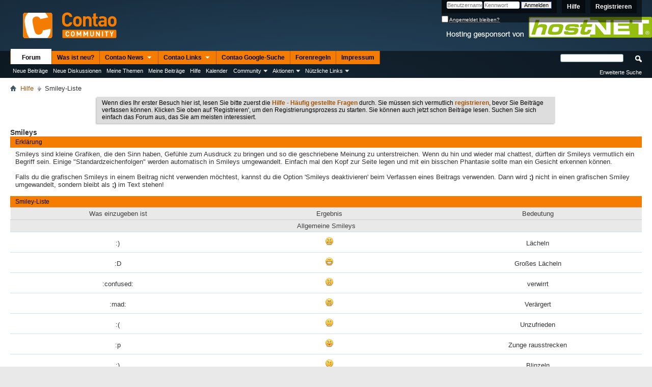

--- FILE ---
content_type: text/html; charset=UTF-8
request_url: https://community.contao.org/de/misc.php?do=showsmilies
body_size: 6166
content:
<!DOCTYPE html PUBLIC "-//W3C//DTD XHTML 1.0 Transitional//EN" "http://www.w3.org/TR/xhtml1/DTD/xhtml1-transitional.dtd">
 <html xmlns="http://www.w3.org/1999/xhtml" dir="ltr" lang="de" id="vbulletin_html">
<head>
	<link rel="shortcut icon" href="/favicon.ico" type="image/x-icon" />
<meta name="wot-verification" content="d2aebc44c8d678a94de3"/> 
<meta http-equiv="Content-Type" content="text/html; charset=UTF-8" />
<meta id="e_vb_meta_bburl" name="vb_meta_bburl" content="https://community.contao.org/de" />
<base href="https://community.contao.org/de/" /><!--[if IE]></base><![endif]-->
<meta name="generator" content="vBulletin 4.2.5" />
<meta http-equiv="X-UA-Compatible" content="IE=9" />

	<link rel="Shortcut Icon" href="favicon.ico" type="image/x-icon" />


		<meta name="keywords" content="contao,typolight,forum,webcms,cms,community" />
		<meta name="description" content="Das offizielle Forum der deutschsprachigen Contao-Community." />





<script type="text/javascript">
<!--
	if (typeof YAHOO === 'undefined') // Load ALL YUI Local
	{
		document.write('<script type="text/javascript" src="clientscript/yui/yuiloader-dom-event/yuiloader-dom-event.js?v=425"><\/script>');
		document.write('<script type="text/javascript" src="clientscript/yui/connection/connection-min.js?v=425"><\/script>');
		var yuipath = 'clientscript/yui';
		var yuicombopath = '';
		var remoteyui = false;
	}
	else	// Load Rest of YUI remotely (where possible)
	{
		var yuipath = 'clientscript/yui';
		var yuicombopath = '';
		var remoteyui = true;
		if (!yuicombopath)
		{
			document.write('<script type="text/javascript" src="clientscript/yui/connection/connection-min.js?v=425"><\/script>');
		}
	}
	var SESSIONURL = "s=bc6d34091160e6a3b8f371fd669258ee&";
	var SECURITYTOKEN = "guest";
	var IMGDIR_MISC = "images/misc";
	var IMGDIR_BUTTON = "images/buttons";
	var vb_disable_ajax = parseInt("0", 10);
	var SIMPLEVERSION = "425";
	var BBURL = "https://community.contao.org/de";
	var LOGGEDIN = 0 > 0 ? true : false;
	var THIS_SCRIPT = "misc";
	var RELPATH = "misc.php?do=showsmilies";
	var PATHS = {
		forum : "",
		cms   : "",
		blog  : ""
	};
	var AJAXBASEURL = "https://community.contao.org/de/";
// -->
</script>
<script type="text/javascript" src="https://community.contao.org/de/clientscript/vbulletin-core.js?v=425"></script>



	<link rel="alternate" type="application/rss+xml" title="Contao-Community RSS-Feed" href="https://community.contao.org/de/external.php?type=RSS2" />
	



	<link rel="stylesheet" type="text/css" href="clientscript/vbulletin_css/style00008l/main-rollup.css?d=1723137165" />
        

	<!--[if lt IE 8]>
	<link rel="stylesheet" type="text/css" href="clientscript/vbulletin_css/style00008l/popupmenu-ie.css?d=1723137165" />
	<link rel="stylesheet" type="text/css" href="clientscript/vbulletin_css/style00008l/vbulletin-ie.css?d=1723137165" />
	<link rel="stylesheet" type="text/css" href="clientscript/vbulletin_css/style00008l/vbulletin-chrome-ie.css?d=1723137165" />
	<link rel="stylesheet" type="text/css" href="clientscript/vbulletin_css/style00008l/vbulletin-formcontrols-ie.css?d=1723137165" />
	<link rel="stylesheet" type="text/css" href="clientscript/vbulletin_css/style00008l/editor-ie.css?d=1723137165" />
	<![endif]-->

	<title>Smileys - Contao-Community</title>
	<link rel="stylesheet" type="text/css" href="clientscript/vbulletin_css/style00008l/smilie.css?d=1723137165" />
	<link rel="stylesheet" type="text/css" href="clientscript/vbulletin_css/style00008l/additional.css?d=1723137165" />

<link rel="stylesheet" type="text/css" href="https://community.contao.org/de/layout/css/additional.css?v=202107172100" />
</head>

<body>

<div id="header-wrapper"> <!-- closing tag is in template navbar -->
<div id="header" class="floatcontainer doc_header">
	<div><a name="top" href="index.php?s=bc6d34091160e6a3b8f371fd669258ee" class="logo-image"><img src="images/layout/contao_community.svg?v=201908291215" width="200" height="54" alt="Contao-Community - Powered by vBulletin" /></a></div>
	<div id="toplinks" class="toplinks">
		
			<ul class="nouser">
			
				<li><a href="register.php?s=bc6d34091160e6a3b8f371fd669258ee" rel="nofollow">Registrieren</a></li>
			
				<li><a rel="help" href="faq.php?s=bc6d34091160e6a3b8f371fd669258ee">Hilfe</a></li>
				<li>
			<script type="text/javascript" src="clientscript/vbulletin_md5.js?v=425"></script>
			<form id="navbar_loginform" action="login.php?s=bc6d34091160e6a3b8f371fd669258ee&amp;do=login" method="post" onsubmit="md5hash(vb_login_password, vb_login_md5password, vb_login_md5password_utf, 0)">
				<fieldset id="logindetails" class="logindetails">
					<div>
						<div>
					<input type="text" class="textbox default-value" name="vb_login_username" id="navbar_username" size="10" accesskey="u" tabindex="101" value="Benutzername" />
					<input type="password" class="textbox" tabindex="102" name="vb_login_password" id="navbar_password" size="10" />
					<input type="text" class="textbox default-value" tabindex="102" name="vb_login_password_hint" id="navbar_password_hint" size="10" value="Kennwort" style="display:none;" />
					<input type="submit" class="loginbutton" tabindex="104" value="Anmelden" title="Gib zur Anmeldung deinen Benutzernamen und dein Kennwort in die dafür vorgesehenen Textfelder ein oder klicke auf die 'Registrieren'-Schaltfläche, um ein neues Benutzerkonto anzulegen." accesskey="s" />
						</div>
					</div>
				</fieldset>
				<div id="remember" class="remember">
					<label for="cb_cookieuser_navbar"><input type="checkbox" name="cookieuser" value="1" id="cb_cookieuser_navbar" class="cb_cookieuser_navbar" accesskey="c" tabindex="103" /> <acronym style="border-bottom: 1px dotted #000000; cursor: help;" title="Du bleibst angemeldet, bis du dich selbst abmeldest.">Angemeldet bleiben?</acronym></label>
				</div>

				<input type="hidden" name="s" value="bc6d34091160e6a3b8f371fd669258ee" />
				<input type="hidden" name="securitytoken" value="guest" />
				<input type="hidden" name="do" value="login" />
				<input type="hidden" name="vb_login_md5password" />
				<input type="hidden" name="vb_login_md5password_utf" />
			</form>
			<script type="text/javascript">
			YAHOO.util.Dom.setStyle('navbar_password_hint', "display", "inline");
			YAHOO.util.Dom.setStyle('navbar_password', "display", "none");
			vB_XHTML_Ready.subscribe(function()
			{
			//
				YAHOO.util.Event.on('navbar_username', "focus", navbar_username_focus);
				YAHOO.util.Event.on('navbar_username', "blur", navbar_username_blur);
				YAHOO.util.Event.on('navbar_password_hint', "focus", navbar_password_hint);
				YAHOO.util.Event.on('navbar_password', "blur", navbar_password);
			});
			
			function navbar_username_focus(e)
			{
			//
				var textbox = YAHOO.util.Event.getTarget(e);
				if (textbox.value == 'Benutzername')
				{
				//
					textbox.value='';
					textbox.style.color='#000000';
				}
			}

			function navbar_username_blur(e)
			{
			//
				var textbox = YAHOO.util.Event.getTarget(e);
				if (textbox.value == '')
				{
				//
					textbox.value='Benutzername';
					textbox.style.color='#777777';
				}
			}
			
			function navbar_password_hint(e)
			{
			//
				var textbox = YAHOO.util.Event.getTarget(e);
				
				YAHOO.util.Dom.setStyle('navbar_password_hint', "display", "none");
				YAHOO.util.Dom.setStyle('navbar_password', "display", "inline");
				YAHOO.util.Dom.get('navbar_password').focus();
			}

			function navbar_password(e)
			{
			//
				var textbox = YAHOO.util.Event.getTarget(e);
				
				if (textbox.value == '')
				{
					YAHOO.util.Dom.setStyle('navbar_password_hint', "display", "inline");
					YAHOO.util.Dom.setStyle('navbar_password', "display", "none");
				}
			}
			</script>
				</li>
				
			</ul>
		
	</div>
	<div class="ad_global_header">
		 
		<div id="ad_global_header2"><style>
#ad_global_header2 {
  float: right !important;
  margin-top: 3em !important;
}
</style>
<div id="sponsor"><a href="https://www.hostnet.de/" rel="nofollow" target="_blank"><img src="https://community.contao.org/de/layout/img/hostnet-de.png" width="403" height="42" alt="Hosting gesponsort von Hostnet"></a></div></div>
	</div>
	<hr />
</div>

<div id="navbar" class="navbar">
	<ul id="navtabs" class="navtabs floatcontainer">
		
		
	
		<li class="selected" id="vbtab_forum">
			<a class="navtab" href="forum.php?s=bc6d34091160e6a3b8f371fd669258ee">Forum</a>
		</li>
		
		
			<ul class="floatcontainer">
				
					
						
							<li id="vbflink_newposts"><a href="search.php?s=bc6d34091160e6a3b8f371fd669258ee&amp;do=getnew&amp;contenttype=vBForum_Post">Neue Beiträge</a></li>
						
					
				
					
						
							<li id="link_mta4_297"><a href="search.php?s=bc6d34091160e6a3b8f371fd669258ee&amp;do=getnew&amp;contenttype=vBForum_SocialGroupMessage">Neue Diskussionen</a></li>
						
					
				
					
						
							<li id="link_mta2_213"><a href="search.php?do=finduser&userid=0&contenttype=vBForum_Post&starteronly=1">Meine Themen</a></li>
						
					
				
					
						
							<li id="link_mta2_464"><a href="search.php?do=finduser&amp;userid=0&amp;contenttype=vBForum_Post&amp;showposts=1">Meine Beiträge</a></li>
						
					
				
					
						
							<li id="vbflink_faq"><a href="faq.php?s=bc6d34091160e6a3b8f371fd669258ee">Hilfe</a></li>
						
					
				
					
						
							<li id="vbflink_calendar"><a href="calendar.php?s=bc6d34091160e6a3b8f371fd669258ee">Kalender</a></li>
						
					
				
					
						<li class="popupmenu" id="vbmenu_community">
							<a href="javascript://" class="popupctrl">Community</a>
							<ul class="popupbody popuphover">
								
									<li id="vbclink_groups"><a href="group.php?s=bc6d34091160e6a3b8f371fd669258ee">Gruppen</a></li>
								
									<li id="link_ode0_821"><a href="thanks.php?s=bc6d34091160e6a3b8f371fd669258ee&amp;do=statistics">Danke-Statistiken</a></li>
								
									<li id="link_ode0_395"><a href="thanks.php?s=bc6d34091160e6a3b8f371fd669258ee&amp;do=hottest">Hottest Threads / Posts</a></li>
								
							</ul>
						</li>
					
				
					
						<li class="popupmenu" id="vbmenu_actions">
							<a href="javascript://" class="popupctrl">Aktionen</a>
							<ul class="popupbody popuphover">
								
									<li id="vbalink_mfr"><a href="forumdisplay.php?s=bc6d34091160e6a3b8f371fd669258ee&amp;do=markread&amp;markreadhash=guest">Alle Foren als gelesen markieren</a></li>
								
							</ul>
						</li>
					
				
					
						<li class="popupmenu" id="vbmenu_qlinks">
							<a href="javascript://" class="popupctrl">Nützliche Links</a>
							<ul class="popupbody popuphover">
								
									<li id="vbqlink_posts"><a href="search.php?s=bc6d34091160e6a3b8f371fd669258ee&amp;do=getdaily&amp;contenttype=vBForum_Post">Heutige Beiträge</a></li>
								
									<li id="vbqlink_leaders"><a href="showgroups.php?s=bc6d34091160e6a3b8f371fd669258ee">Forum-Mitarbeiter anzeigen </a></li>
								
									<li id="link_ode0_786"><a href="thanks.php?s=bc6d34091160e6a3b8f371fd669258ee&amp;do=statistics">Danke-Statistiken</a></li>
								
									<li id="link_ode0_453"><a href="thanks.php?s=bc6d34091160e6a3b8f371fd669258ee&amp;do=hottest">Hottest Threads / Posts</a></li>
								
							</ul>
						</li>
					
				
			</ul>
		

	
		<li  id="vbtab_whatsnew">
			<a class="navtab" href="search.php?s=bc6d34091160e6a3b8f371fd669258ee&amp;do=getnew&amp;contenttype=vBForum_Post">Was ist neu?</a>
		</li>
		
		

	
		<li class="popupmenu navtab" id="tab_otc4_959">
			<a href="javascript://" class="popupctrl navtab">Contao News
				<img src="images/misc/arrow.png" />
			</a>
			<ul class="popupbody popuphover">
				
					<li id="link_otc4_622"><a target="_blank" href="https://contao.org/de/news.html">contao.org News</a></li>
				
					<li id="link_otc4_903"><a target="_blank" href="https://de-de.facebook.com/contao">Contao auf Facebook</a></li>
				
					<li id="link_otc4_159"><a target="_blank" href="https://twitter.com/contaocms">Contao auf Twitter</a></li>
				
			</ul>
		</li>
		
		

	
		<li class="popupmenu navtab" id="tab_ntez_737">
			<a href="javascript://" class="popupctrl navtab">Contao Links
				<img src="images/misc/arrow.png" />
			</a>
			<ul class="popupbody popuphover">
				
					<li id="link_otc4_844"><a target="_blank" href="https://contao.org/de/">Contao Projektwebsite (contao.org)</a></li>
				
					<li id="link_otc4_556"><a target="_blank" href="https://association.contao.org/">Contao Association (offizieller Verein)</a></li>
				
					<li id="link_ntez_802"><a target="_blank" href="https://docs.contao.org/books/manual/current/de/01-installation/den-live-server-konfigurieren.html#der-contao-check">Contao Check (Diagnose)</a></li>
				
					<li id="link_ntez_512"><a target="_blank" href="https://github.com/contao/contao/issues">Contao-Fehler melden (Bug Tracker)</a></li>
				
					<li id="link_ntez_722"><a target="_blank" href="https://contao.org/de/extension-list.html">Contao Erweiterungsliste (ER)</a></li>
				
					<li id="link_otu3_877"><a target="_blank" href="https://contao.org/de/release-plan">Contao Release-Plan</a></li>
				
					<li id="link_ntez_617"><a target="_blank" href="https://github.com/contao/core/releases">Alte Contao-Versionen herunterladen</a></li>
				
					<li id="link_ntez_539"><a target="_blank" href="https://docs.contao.org/">Offizielle Contao Dokumentation</a></li>
				
					<li id="link_ntez_165"><a target="_blank" href="http://www.contao-handbuch.de">Contao für Redakteure (Handbuch für Contao 2.x)</a></li>
				
					<li id="link_ntez_461"><a target="_blank" href="https://de.contaowiki.org/">Contao Community Documentation (Wiki, Fanprojekt)</a></li>
				
					<li id="link_otc4_840"><a target="_blank" href="https://c-c-a.org/">Contao Community Alliance (CCA, Fanprojekt)</a></li>
				
					<li id="link_ntez_254"><a target="_blank" href="https://community.contao.org/en/">Contao Community (English)</a></li>
				
					<li id="link_ntez_519"><a target="_blank" href="https://community.contao.org/fr/">Contao Community (Français)</a></li>
				
					<li id="link_ntez_802_326"><a target="_blank" href="https://community.contao.org/pl/">Contao Community (Polskie)</a></li>
				
					<li id="link_otu5_360"><a target="_blank" href="https://join.slack.com/t/contao/shared_invite/enQtNjUzMjY4MDU0ODM3LWVjYWMzODVkZjM5NjdlNDRiZjk2OTI3OWVkMmQ1YjA0MTQ3YTljMjFjODkwYTllN2NkMDcxMThiNzMzZjZlOGU">Contao Slack Workspace</a></li>
				
			</ul>
		</li>
		
		

	
		<li  id="tab_ntez_180">
			<a class="navtab" href="suchergebnis.php">Contao Google-Suche</a>
		</li>
		
		

	
		<li  id="tab_ntez_571">
			<a class="navtab" href="faq.php?faq=vb3_board_faq#faq_forenregeln">Forenregeln</a>
		</li>
		
		

	
		<li  id="tab_ntez_464">
			<a class="navtab" href="impressum.php">Impressum</a>
		</li>
		
		

		
	</ul>
	
		<div id="globalsearch" class="globalsearch">
			<form action="search.php?s=bc6d34091160e6a3b8f371fd669258ee&amp;do=process" method="post" id="navbar_search" class="navbar_search">
				
				<input type="hidden" name="securitytoken" value="guest" />
				<input type="hidden" name="do" value="process" />
				<span class="textboxcontainer"><span><input type="text" value="" name="query" class="textbox" tabindex="99"/></span></span>
				<span class="buttoncontainer"><span><input type="image" class="searchbutton" src="images/buttons/search.png" name="submit" onclick="document.getElementById('navbar_search').submit;" tabindex="100"/></span></span>
			</form>
			<ul class="navbar_advanced_search">
				<li><a href="search.php?s=bc6d34091160e6a3b8f371fd669258ee&amp;search_type=1" accesskey="4">Erweiterte Suche</a></li>
				
			</ul>
		</div>
	
</div>
</div><!-- closing div for above_body -->

<div class="body_wrapper">
<div id="breadcrumb" class="breadcrumb">
	<ul class="floatcontainer">
		<li class="navbithome"><a href="index.php?s=bc6d34091160e6a3b8f371fd669258ee" accesskey="1"><img src="images/misc/navbit-home.png" alt="Startseite" /></a></li>
		
	<li class="navbit"><a href="faq.php?s=bc6d34091160e6a3b8f371fd669258ee">Hilfe</a></li>

		
	<li class="navbit lastnavbit"><span>Smiley-Liste</span></li>

	</ul>
	<hr />
</div>

 



	<form action="profile.php?do=dismissnotice" method="post" id="notices" class="notices">
		<input type="hidden" name="do" value="dismissnotice" />
		<input type="hidden" name="s" value="s=bc6d34091160e6a3b8f371fd669258ee&amp;" />
		<input type="hidden" name="securitytoken" value="guest" />
		<input type="hidden" id="dismiss_notice_hidden" name="dismiss_noticeid" value="" />
		<input type="hidden" name="url" value="" />
		<ol>
			<li class="restore" id="navbar_notice_12">
	
	Wenn dies Ihr erster Besuch hier ist,
		lesen Sie bitte zuerst die <a href="faq.php?s=bc6d34091160e6a3b8f371fd669258ee&amp;" target="_blank"><b>Hilfe - Häufig gestellte Fragen</b></a>
		durch. Sie müssen sich vermutlich <a href="register.php?s=bc6d34091160e6a3b8f371fd669258ee&amp;" target="_blank"><b>registrieren</b></a>,
		bevor Sie Beiträge verfassen können. Klicken Sie oben auf 'Registrieren', um den Registrierungsprozess zu
		starten. Sie können auch jetzt schon Beiträge lesen. Suchen Sie sich einfach das Forum aus, das Sie am meisten
		interessiert.
</li>
		</ol>
	</form>


<div id="pagetitle">
	<h1>Smileys</h1>
</div>

<div class="block">
	<h2 class="blockhead">Erklärung</h2>
	<div class="blockbody">
		<div class="blockrow restore faqtext">
			Smileys sind kleine Grafiken, die den Sinn haben, Gefühle zum Ausdruck zu bringen und so die geschriebene Meinung zu unterstreichen.
		Wenn du hin und wieder mal chattest, dürften dir Smileys vermutlich ein Begriff sein.
		Einige "Standardzeichenfolgen" werden automatisch in Smileys umgewandelt.
		Einfach mal den Kopf zur Seite legen und mit ein bisschen Phantasie sollte man ein Gesicht erkennen können.<br />
		<br />
		Falls du die grafischen Smileys in einem Beitrag nicht verwenden möchtest, kannst du die Option 'Smileys deaktivieren'
		beim Verfassen eines Beitrags verwenden.
		Dann wird <strong>;)</strong> nicht in einen grafischen Smiley umgewandelt, sondern bleibt als <strong>;)</strong> im Text stehen!
		</div>
	</div>
</div>

<div id="smilielist">
	<div class="block">
		<h2 class="blockhead">Smiley-Liste</h2>
		<div class="blockbody">
		
			<div class="table thead">
				<dl class="tr columnsort">
					<dt></dt>
					<dd class="smilietext td"><span class="blocksubhead">Was einzugeben ist</span></dd>
					<dd class="smilieimage td"><span class="blocksubhead">Ergebnis</span></dd>
					<dd class="smiliedesc td"><span class="blocksubhead">Bedeutung</span></dd>
				</dl>
			</div>
		
			<ul id="smilies">
				<li class="blocksubhead">Allgemeine Smileys</li><li class="smiliebit blockrow table" align="center">
					<div class="tr">
						<div class="smilietext td">:)</div>
						<div class="smilieimage td"><img src="images/smilies/smile.png" alt="Lächeln" /></div>
						<div class="smiliedesc td">Lächeln</div>
					</div>
				</li><li class="smiliebit blockrow table" align="center">
					<div class="tr">
						<div class="smilietext td">:D</div>
						<div class="smilieimage td"><img src="images/smilies/biggrin.png" alt="Großes Lächeln" /></div>
						<div class="smiliedesc td">Großes Lächeln</div>
					</div>
				</li><li class="smiliebit blockrow table" align="center">
					<div class="tr">
						<div class="smilietext td">:confused:</div>
						<div class="smilieimage td"><img src="images/smilies/confused.png" alt="verwirrt" /></div>
						<div class="smiliedesc td">verwirrt</div>
					</div>
				</li><li class="smiliebit blockrow table" align="center">
					<div class="tr">
						<div class="smilietext td">:mad:</div>
						<div class="smilieimage td"><img src="images/smilies/mad.png" alt="Verärgert" /></div>
						<div class="smiliedesc td">Verärgert</div>
					</div>
				</li><li class="smiliebit blockrow table" align="center">
					<div class="tr">
						<div class="smilietext td">:(</div>
						<div class="smilieimage td"><img src="images/smilies/frown.png" alt="Unzufrieden" /></div>
						<div class="smiliedesc td">Unzufrieden</div>
					</div>
				</li><li class="smiliebit blockrow table" align="center">
					<div class="tr">
						<div class="smilietext td">:p</div>
						<div class="smilieimage td"><img src="images/smilies/tongue.png" alt="Zunge rausstrecken" /></div>
						<div class="smiliedesc td">Zunge rausstrecken</div>
					</div>
				</li><li class="smiliebit blockrow table" align="center">
					<div class="tr">
						<div class="smilietext td">;)</div>
						<div class="smilieimage td"><img src="images/smilies/wink.png" alt="Blinzeln" /></div>
						<div class="smiliedesc td">Blinzeln</div>
					</div>
				</li><li class="smiliebit blockrow table" align="center">
					<div class="tr">
						<div class="smilietext td">:o</div>
						<div class="smilieimage td"><img src="images/smilies/redface.png" alt="Peinlichkeit" /></div>
						<div class="smiliedesc td">Peinlichkeit</div>
					</div>
				</li><li class="smiliebit blockrow table" align="center">
					<div class="tr">
						<div class="smilietext td">:rolleyes:</div>
						<div class="smilieimage td"><img src="images/smilies/rolleyes.png" alt="Augen rollen (sarkastisch)" /></div>
						<div class="smiliedesc td">Augen rollen (sarkastisch)</div>
					</div>
				</li><li class="smiliebit blockrow table" align="center">
					<div class="tr">
						<div class="smilietext td">:cool:</div>
						<div class="smilieimage td"><img src="images/smilies/cool.png" alt="Cool" /></div>
						<div class="smiliedesc td">Cool</div>
					</div>
				</li><li class="smiliebit blockrow table" align="center">
					<div class="tr">
						<div class="smilietext td">:eek:</div>
						<div class="smilieimage td"><img src="images/smilies/eek.png" alt="Überrascht" /></div>
						<div class="smiliedesc td">Überrascht</div>
					</div>
				</li>
			</ul>	
		</div>
	</div>
</div>


<div style="clear: left">
   
  
</div>

<div id="footer" class="floatcontainer footer">

	<form action="index.php" method="get" id="footer_select" class="footer_select">

		
			<select name="styleid" onchange="switch_id(this, 'style')">
				<optgroup label="Style auswählen"><option class="hidden"></option></optgroup>
				
					
					<optgroup label="&nbsp;Standard Styles">
									
					
	<option value="8" class="" selected="selected">-- vB4 Standard-Style</option>

					
					</optgroup>
										
				
				
					
					<optgroup label="&nbsp;Mobile Styles">
					
					
	<option value="9" class="" >-- Standard Mobile Style</option>

					
					</optgroup>
										
				
			</select>	
		
		
		
			<select name="langid" onchange="switch_id(this, 'lang')">
				<optgroup label="Sprache auswählen">
					
	<option value="2" class="" selected="selected">-- Deutsch (Du)</option>

	<option value="3" class="" >-- English</option>

				</optgroup>
			</select>
		
	</form>

	<ul id="footer_links" class="footer_links">
		
		
		
		
		
		
		<li><a href="impressum.php">Datenschutzerklärung</a></li>
		<li><a href="faq.php?faq=forenregeln">Nutzungsbedingungen</a></li>
		<li><a href="misc.php?do=showsmilies#top" onclick="document.location.hash='top'; return false;">Nach oben</a></li>
	</ul>
	
	
	
	
	<script type="text/javascript">
	<!--
		// Main vBulletin Javascript Initialization
		vBulletin_init();
	//-->
	</script>
        
</div>
</div> <!-- closing div for body_wrapper -->

<div class="below_body">
<div id="footer_time" class="shade footer_time">Alle Zeitangaben in WEZ +1. Es ist jetzt <span class="time">12:13</span> Uhr.</div>

<div id="footer_copyright" class="shade footer_copyright">
	
	Powered by <a href="https://www.vbulletin.com/" id="vbulletinlink">vBulletin&reg;</a> Version 4.2.5 (Deutsch)<br />Copyright &copy;2026 Adduco Digital e.K. und vBulletin Solutions, Inc. Alle Rechte vorbehalten. 
		
</div>
<div id="footer_morecopyright" class="shade footer_morecopyright">
	
	
	
	
	
</div>

 


</div>
<script type="text/javascript" src="https://contao.org/files/js/network.min.js"></script>

</body>
</html>

--- FILE ---
content_type: text/css
request_url: https://community.contao.org/de/clientscript/vbulletin_css/style00008l/smilie.css?d=1723137165
body_size: -280
content:
@charset "UTF-8";#smilielist{clear:both;margin-top:10px}#smilielist .thead{display:table}#smilielist .blocksubhead,#smilielist .thead .columnsort span{text-align:center}#smilielist .blockbody{clear:both}#smilielist .td{text-align:center}.smiliebit{border-top:solid 1px #cedfeb;padding:10px 0;width:100%}.smilietext{width:34%}.smilieimage{width:33%}.smiliedesc{width:33%}.smilieblock{margin-bottom:1em;width:100%}.smilieblock .highlight{font-weight:bold}#smilie_table th,#smilie_table td{text-align:center}#smilie_table tr td{border-bottom:1px solid #cedfeb}#smilie_table tr:last-child td{border-bottom:none}#smilie_table td{padding:10px;vertical-align:top}

--- FILE ---
content_type: text/css
request_url: https://community.contao.org/de/layout/css/additional.css?v=202107172100
body_size: 1151
content:
/* 17.07.2021 - 21:00 HS */
body {
  color: #333;
  margin: 0;
  background-color: #fff;
}
body a {
  color: #a35609;
}
li.activitybit a,
.pagination span a {
  color: #a35609 !important;
}
body a:hover, body a:focus, body a:active,
body a:hover time, body a:focus time, body a:active time,
body a:hover .shade, body a:focus .shade, body a:active .shade,
body a:hover .understate, body a:focus .understate, body a:active .understate {
  color: #000;
},
li.activitybit a:hover, li.activitybit a:focus, li.activitybit a:active,
.pagination span a:hover, .pagination span a:focus, .pagination span a:active,
.pagination span.selected a,
.pagination span.selected a:hover, .pagination span.selected a:focus, .pagination span.selected a:active {
  color: #000 !important;
}
a:hover, a:focus, a:active,
input:hover, input:focus, input:active {
  outline: 1px dotted #000;
  text-shadow: none;
  text-decoration: none !important;
}
#header-wrapper div {
    max-width: 1600px;
    margin: 0 auto;
}
#header-wrapper a:hover, #header-wrapper a:focus, #header-wrapper a:active,
#header-wrapper input:hover, #header-wrapper input:focus, #header-wrapper input:active {
  outline: 1px dotted #fff;
}
#header-wrapper, .ui-mobile-viewport #header {
	/* background: #999997 url("/de/layout/img/community-header.jpg") no-repeat left top; */
	background-color: #172b3b;
    background-image: radial-gradient(at 50% 100%,#25455f,#172b3b);
	margin: {vb:stylevar header_margin};
	padding: {vb:stylevar header_padding};
}
#header .logo-image,
.ui-mobile-viewport #header .logo-image {
    padding: 23px 36px;
}
#header-wrapper .navbar {
  border-radius: 0;
  border: 0;
  background-image: none;
  background-color: rgba(0,0,0,0.5);
  color: #fff; #margin-top: 20px;
}
#header-wrapper .navtabs {
  background-image: none;
  background-color: transparent;
}
#header-wrapper .navtabs ul {
  border-radius: 0;
  border: 0;
}
#header-wrapper .globalsearch .textboxcontainer,
#header-wrapper .globalsearch .textboxcontainer span,
#header-wrapper .globalsearch .buttoncontainer,
#header-wrapper .globalsearch .buttoncontainer span {
  border: 0;
}
.toplinks .notifications a.popupctrl {
  background-color: transparent;
  border-radius: 0;
  border: 0;
}
.toplinks ul.isuser li a:hover, .toplinks ul.isuser li a:focus, .toplinks ul.isuser li a:active,
.toplinks .logindetails,
.toplinks ul.nouser li a {
  background-color: rgba(0,0,0,0.5);
  border-radius: 0;
  border: 0;
}
.navtabs li a.navtab,
.forumhead,
.threadlisthead,
.blockhead,
.forum_info .blockhead,
.wgo_block .blockhead,
#footer,
.ui-bar-b,
.postbit .posthead,
.postbitlegacy .posthead,
.eventbit .eventhead,
h2.searchlisthead,
.newcontent_textcontrol, .postbit .posthead, .postbitlegacy .posthead, .eventbit .eventhead,
.postbitlegacy .posthead .time,
.thread_info h4 {
  background-image: none !important;
  background-color: #F47C00;
  border-radius: 0 !important;
  border: 0 !important;
  color: #000;
}

.postbit .posthead .nodecontrols a, .postbitlegacy .posthead .nodecontrols a, .eventbit .eventhead .nodecontrols a,
.footer a {
  background-color: #F47C00;
  color: #000;
}

.navtabs li.selected a.navtab,
.navtabs li a.navtab:hover, .navtabs li a.navtab:focus, .navtabs li a.navtab:active {
  background-image: none;
  background-color: #fff;
  color: #000;
  border-radius: 0;
  border: 0;
  text-shadow: none;
}
.newcontent_textcontrol,
.postbit .posthead, .postbitlegacy .posthead, .eventbit .eventhead,
.forumbit_nopost .forumhead .forumtitle, .forumbit_nopost .forumhead span, .forumbit_nopost .forumhead .collapse, .forumbit_post .forumhead h2 span,
.forumbit_nopost .forumhead .forumtitle a {
  background-color: #f47c00;
  color: #000;
}

.navtabs > ul.floatcontainer li:hover a.popupctrl,
.navtabs > ul.floatcontainer li:focus a.popupctrl,
.navtabs > ul.floatcontainer li:active a.popupctrl {
  background-color: rgb(0,0,0);
  border-color: #fff;
  text-shadow: none;
}
.navtabs > ul.floatcontainer .popupbody li a:hover,
.navtabs > ul.floatcontainer .popupbody li a:focus,
.navtabs > ul.floatcontainer .popupbody li a:active {
    background-color: #ECECEC;
    background-image: none !important;
    color: #000;
}


.forumhead + .childforum .L2:first-child .forumrow, .forumhead + .L2 .forumrow,
.forumbit_nopost .forumbit_nopost .forumrow, .forumbit_post .forumrow,
.threadbit .sticky,
.threadbit .alt,
.threadbit .nonsticky, .threadbit .discussionrow,
.forum_info .blockbody,
.wgo_block .blockbody,
html .navpopupmenu.popupmenu.nohovermenu a.textcontrol,
.navpopupmenu a.textcontrol,
.navpopupmenu a.popupctrl,
.navpopupmenu.popupmenu.nohovermenu a.textcontrol,
.navpopupmenu.popupmenu.nohovermenu a.popupctrl,
.actionbuttons .group .button,
#inlinemod_formctrls .popupctrl,
.button {
  background-image: none !important;
}

.body_wrapper { max-width: 1600px; margin: 0 auto; }

.newcontent_textcontrol {
  background-color: #F47C00 !important;
  background-image: none !important;
  border-radius: 0 !important;
}
.ui-mobile #footer {
  background-color: #fff;
}
.notices {
  max-width: 900px;
  margin-left: auto;
  margin-right: auto;
}
.notices li {
  background-color: #ddd;
  color: #000;
}
#content .blockrow > li, #content .blockrow > ol, #content .blockrow > div,
li.sgicon .maincol,
#sidebar_container > ul {
  background-image: none;
}
.contao-material {
  margin: 50px 0 0 25px;
  padding: 10px;
  background-color: #eee;
}
.einzelstueck {
  float: left;
  margin: 5px 20px 10px 0;
}
.globalsearch { top: 3px; }
.globalsearch .textboxcontainer span { width: 120px; padding-left: 0; padding-right: 0; }
.globalsearch .buttoncontainer { width: 45px; padding-right: 15px; }
.subforumlistlabel { margin-top: 5px; }
.commalist { overflow: hidden; }
.subforums .commalist li {
  float: left;
  padding: 5px;
  width: 33%;
  -webkit-box-sizing: border-box;
     -moz-box-sizing: border-box;
          box-sizing: border-box;
}
.navbar_advanced_search a, .navbar_advanced_search a:hover, .navbar_advanced_search a:focus, .navbar_advanced_search a:active {
  color: #fff;
}
.toplinks {
  background-color: rgba(0,0,0,0.5);
  border-radius: 0;
  border: 0;
}
#ad_global_header2 {
  float: right !important;
  margin-top: 3em !important;
}

.kofi {
	margin-top: 8px;
	margin-bottom: 8px;
}

.kofi a.kofi-button {
	padding: 2px 5px !important;
	font-size: 11px !important;
}